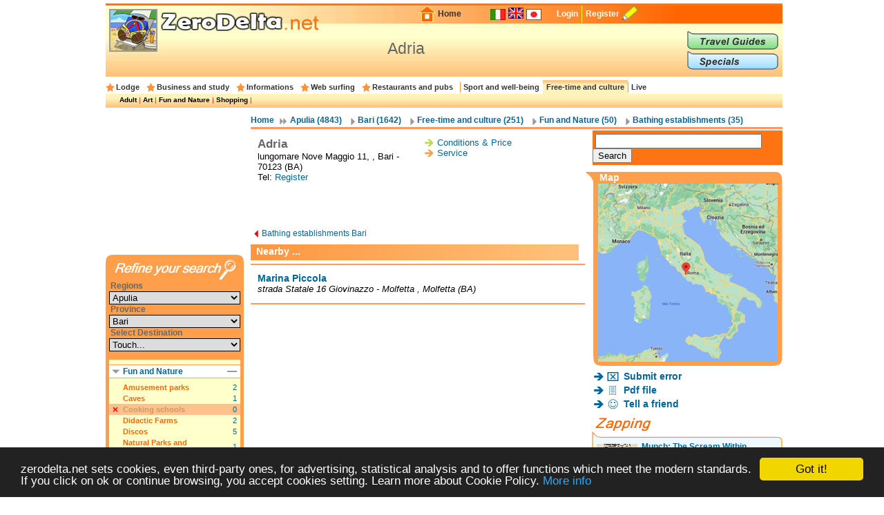

--- FILE ---
content_type: text/html; charset=UTF-8
request_url: https://en.zerodelta.net/seaside_establishments/adria_bari.php
body_size: 8173
content:
<!DOCTYPE HTML PUBLIC "-//W3C//DTD HTML 4.01 Transitional//EN" "http://www.w3.org/TR/html4/loose.dtd">
<html>
<head>
<meta http-equiv="Content-Type" content="text/html; charset=utf-8">
<title>Bathing establishments Adria, Bari (Bari)</title>
<meta name="description" content="Bathing establishments Adria, Bari (Bari) - ZeroDelta.net: Your Travel Guide to Italy">
<link href="/templates/css/head.css" rel="stylesheet" type="text/css">
<link href="
			/templates/css/corpo_cc.css" rel="stylesheet" type="text/css">
<link href="
			/templates/css/colonna_sx_cc.css" rel="stylesheet" type="text/css">
<link href="
			/templates/css/colonna_dx_cc.css" rel="stylesheet" type="text/css">
<link href="
			/templates/css/foot.css" rel="stylesheet" type="text/css">
<link href="
			/templates/js/thickbox/thickbox.css" rel="stylesheet" type="text/css">
<link href="
			/templates/js/fancybox/jquery.fancybox-1.3.4.css
			" rel="stylesheet" type="text/css">
<script language="javascript" type="text/javascript" src="/templates/js/functions-general.js"></script>
<script language="javascript" type="text/javascript" src="
		 /templates/js/thickbox/thickbox_jquery.js"></script>
<script language="javascript" type="text/javascript" src="
		 /templates/js/thickbox/thickbox.js"></script>
<script language="javascript" type="text/javascript" src="
		 /templates/js/fancybox/jquery.js"></script>
<script language="javascript" type="text/javascript" src="
		 /templates/js/fancybox/jquery.mousewheel-3.0.4.pack.js"></script>
<script language="javascript" type="text/javascript" src="
		 /templates/js/fancybox/jquery.fancybox-1.3.4.pack.js"></script>
<script language="javascript" type="text/javascript" src="
		 /templates/js/fancybox/fancybox-stili.js
		 "></script>
<script type="text/javascript">
    window.cookieconsent_options = {"message":"zerodelta.net sets cookies, even third-party ones, for advertising, statistical analysis and to offer functions which meet the modern standards. If you click on ok or continue browsing, you accept cookies setting. Learn more about Cookie Policy.","link":"http://en.zerodelta.net/pg/privacy.php#cookie","theme":"dark-bottom"};
</script>

<script type="text/javascript" src="/templates/js/cookieconsent.min.js"></script>
<script data-ad-client="ca-pub-3898096169260214" async src="https://pagead2.googlesyndication.com/pagead/js/adsbygoogle.js"></script>      
</head>

<body>
<div align="center">
<div id="container">
  <div id="head">
  	<img src="/templates/images/deltakun/stabilimenti_balneari.gif" class="h_deltakun" alt="Deltakun">
  	<form action="/search_result.php" name="form_head" id="form_head" class="form_head" method="get">
  	<table cellpadding="0" cellspacing="0" border="0" align="right"><tr>
    <td><a href="/"><img src="/templates/images/h_home.gif" vspace="0" hspace="2" width="27" height="24" alt="Home" border="0"></a></td>
  	<td class="h_td_home"><a href="/">Home</a></td>
    <td></td>
  	<td class="h_td_forum"></td>
  	<td class="h_td_flag">
    	    	<a href="http://www.zerodelta.net/stabilimenti_balneari/adria_bari.php">
		        <img src="/templates/images/flag_it.jpg" alt="Italian
" border="0">
		</a>    </td>
  	<td class="h_td_flag"><img src="/templates/images/flag_en.jpg" alt="English" border="0" style="margin-bottom:4px;"></td>
  	<td class="h_td_flag">
    	    	<a href="http://ja.zerodelta.net/海水浴場/adria_bari.php">
		        <img src="/templates/images/flag_jp.jpg" alt="Japanese" border="0">
		</a>    </td>
  	<td class="h_td_login" valign="middle">
    	    		<a href="#" onclick="hide_block('head_titlereg_on'),display_block('head_titlereg_off')">Login</a>
    	    </td>
  	<td class="h_td_registrati" valign="middle">
    	        	<a href="http://www.zerodelta.net/sys/registrazione.php?l=en">Register</a>
    	        </td>
    <td><a href="#"><img src="/templates/images/null.gif" vspace="0" hspace="5" width="23" height="22" alt="Register" border="0"></a></td>
  	<td class="h_td_cerca_text"></td>
  	<td class="h_td_cerca"></td>
	</tr></table>
	</form>
  	<table cellpadding="0" cellspacing="0" border="0" align="right" class="table_button_head">
      <tr><td rowspan="3">
      		<div id="head_titlereg_on"><h1>Adria</h1></div>
      		<div id="head_titlereg_off">
  				<form action="http://www.zerodelta.net/profile.php?l=en" name="form_head_log" id="form_head_log" class="form_head" method="post">
  				<table cellpadding="0" cellspacing="0" border="0" align="right" class="table_fumetto_reg">
 				  <tr>
                    <td class="table_fumetto_reg_td1" align="right">Username</td>
                    <td class="table_fumetto_reg_td2" align="left"><input type="text" value="" name="username" class="input_reg"></td>
                    <td class="table_fumetto_reg_td3" align="left" colspan="2"><a href="http://www.zerodelta.net/profile.php?l=en">Forgot your Password?</a></td>
                  	<td rowspan="2" width="130"></td>
                  </tr>	
 				  <tr>
                    <td class="table_fumetto_reg_td1" align="right">Password</td>
                    <td class="table_fumetto_reg_td2" align="left"><input type="password" value="" name="password" class="input_reg"></td>
                    <td align="left" class="table_fumetto_reg_td4">
                    <img src="/templates/images/login2.gif" onMouseOver="this.src='/templates/images/login_o2.gif'" onMouseOut="this.src='/templates/images/login2.gif'" onClick="document.form_head_log.submit()" alt="Login" vspace="0" hspace="10" height="20" name="submit_login" border="0">
                    </td>
                    <td align="left" class="table_fumetto_reg_td5"><a href="#" onclick="hide_block('head_titlereg_off'),display_block('head_titlereg_on')">Close</a></td>
                  </tr>	
                </table>
                  <input name="redirect" type="hidden" value="@e@seaside_establishments/adria_bari.php">
                  <input name="log" type="hidden" value="1">
                  <input type="hidden" name="login" value="Login">
				</form>
            </div>
      	  </td>
          <td colspan="3" valign="bottom">
               <a href="/travel-guides/"><img src="/templates/images/head_sub1.gif" alt="Travel Guides" border="0" onMouseOver="this.src='/templates/images/head_sub1o.gif'" onMouseOut="this.src='/templates/images/head_sub1.gif'"></a>
          </td>
      </tr>
      <tr><td colspan="3" valign="top">
               <a href="/specials/"><img src="/templates/images/head_sub2.gif" alt="Specials" border="0" onMouseOver="this.src='/templates/images/head_sub2o.gif'" onMouseOut="this.src='/templates/images/head_sub2.gif'"></a>
		  </td></tr>
    </table>
  </div>
  <div id="head_menu">
  	<table cellpadding="0" cellspacing="0" border="0" align="center"><tr>
	      <td class="star_cat">
      <a href="/bari-lodging-and-hotels.php"
       onMouseOver="hide_block('head_cat104'),hide_block('head_cat2'),hide_block('head_cat3'),hide_block('head_cat9'),hide_block('head_cat6'),hide_block('head_cat7'),hide_block('head_cat15'),hide_block('head_cat5'),display_block('head_cat104')">Lodge</a></td>
	      <td class="star_cat">
      <a href="/bari-studying.php"
       onMouseOver="hide_block('head_cat104'),hide_block('head_cat2'),hide_block('head_cat3'),hide_block('head_cat9'),hide_block('head_cat6'),hide_block('head_cat7'),hide_block('head_cat15'),hide_block('head_cat5'),display_block('head_cat2')">Business and study</a></td>
	      <td class="star_cat">
      <a href="/bari-working-in-italy.php"
       onMouseOver="hide_block('head_cat104'),hide_block('head_cat2'),hide_block('head_cat3'),hide_block('head_cat9'),hide_block('head_cat6'),hide_block('head_cat7'),hide_block('head_cat15'),hide_block('head_cat5'),display_block('head_cat3')">Informations</a></td>
	      <td class="star_cat">
      <a href="/bari-web-surfing.php"
       onMouseOver="hide_block('head_cat104'),hide_block('head_cat2'),hide_block('head_cat3'),hide_block('head_cat9'),hide_block('head_cat6'),hide_block('head_cat7'),hide_block('head_cat15'),hide_block('head_cat5'),display_block('head_cat9')">Web surfing</a></td>
	      <td class="star_cat">
      <a href="/bari-eat-and-drink.php"
       onMouseOver="hide_block('head_cat104'),hide_block('head_cat2'),hide_block('head_cat3'),hide_block('head_cat9'),hide_block('head_cat6'),hide_block('head_cat7'),hide_block('head_cat15'),hide_block('head_cat5'),display_block('head_cat6')">Restaurants and pubs</a></td>
	      <td class="star_cat2">
      <a href="/bari-well-being.php"
       onMouseOver="hide_block('head_cat104'),hide_block('head_cat2'),hide_block('head_cat3'),hide_block('head_cat9'),hide_block('head_cat6'),hide_block('head_cat7'),hide_block('head_cat15'),hide_block('head_cat5'),display_block('head_cat7')">Sport and well-being</a></td>
	      <td class="star_cat2" style="background-image:url(/templates/images/bg_head_preend.gif); background-repeat:repeat-x;">
      <a href="/bari-entertainments.php"
       onMouseOver="hide_block('head_cat104'),hide_block('head_cat2'),hide_block('head_cat3'),hide_block('head_cat9'),hide_block('head_cat6'),hide_block('head_cat7'),hide_block('head_cat15'),hide_block('head_cat5'),display_block('head_cat15')">Free-time and culture</a></td>
	      <td class="star_cat2">
      <a href="/bari-living-in-italy.php"
       onMouseOver="hide_block('head_cat104'),hide_block('head_cat2'),hide_block('head_cat3'),hide_block('head_cat9'),hide_block('head_cat6'),hide_block('head_cat7'),hide_block('head_cat15'),hide_block('head_cat5'),display_block('head_cat5')">Live</a></td>
	    </tr></table>
  </div>
  <div id="head_end">
  <div id="head_cat104" style="display:none">    		  <a href="/bari-agriturismo.php">Agritourism</a> | 
	    		  <a href="/bari-bed-and-breakfast.php">Bed and Breakfast</a> | 
	    		  <a href="/bari-campings.php">Campings</a> | 
	    		  <a href="/bari-touristic_villages.php">Holiday Villages</a> | 
	    		  <a href="/bari-hotels.php">Hotels</a> | 
	    		  <a href="/bari-landlord.php">Landlords</a> | 
	    		  <a href="/bari-refuges.php">Mountain huts</a> | 
	    		  <a href="/bari-residence.php">Residences</a> | 
	    		  <a href="/bari-holiday_houses.php">Tourist Houses</a> | 
	    		  <a href="/bari-youth_hostel.php">Youth hostels</a> | 
	</div><div id="head_cat2" style="display:none">    		  <a href="/bari-instruments_and_contact.php">Business</a> | 
	    		  <a href="/bari-books.php">To Study</a> | 
	</div><div id="head_cat3" style="display:none">    		  <a href="/bari-work_communications.php">Communications</a> | 
	    		  <a href="/bari-work_formalities.php">Formalities</a> | 
	    		  <a href="/bari-informations.php">Informations</a> | 
	    		  <a href="/bari-live_transports.php">Transports</a> | 
	</div><div id="head_cat9" style="display:none">    		  <a href="/bari-websurfing-cities.php">Communes</a> | 
	    		  <a href="/bari-institutions.php">Institutions</a> | 
	    		  <a href="/bari-web_news.php">Web - news</a> | 
	</div><div id="head_cat6" style="display:none">    		  <a href="/bari-international-cousine.php">International Restaurants</a> | 
	    		  <a href="/bari-regional-cookery.php">Regional Restaurants</a> | 
	    		  <a href="/bari-eating_out.php">Restaurants and pubs</a> | 
	</div><div id="head_cat7" style="display:none">    		  <a href="/bari-sport.php">Sport</a> | 
	    		  <a href="/bari-health_and_well_being.php">Well-being</a> | 
	</div><div id="head_cat15">    		  <a href="/bari-adults.php">Adult</a> | 
	    		  <a href="/bari-art_and_theatre.php">Art</a> | 
	    		  <a href="/bari-places.php">Fun and Nature</a> | 
	    		  <a href="/bari-shopping.php">Shopping</a> | 
	</div><div id="head_cat5" style="display:none">    		  <a href="/bari-emergencies.php">Emergencies</a> | 
	    		  <a href="/bari-offices.php">Foreign Embassies</a> | 
	    		  <a href="/bari-eating_at_home.php">Italian food</a> | 
	    		  <a href="/bari-schools.php">Schools</a> | 
	</div>  </div><div id="corpo_primario">
  <div id="corpo_secondario">
    <div id="bread">
		  <a href="/">Home</a>
     
              <a href="/puglia.php" class="bread1">
			  Apulia
              (4843)</a>
             
     		  <a href="/bari.php" class="bread2">
			  Bari
     		  (1642)</a>
             
     		<a href="/bari-entertainments.php" class="bread2">
			Free-time and culture
     		(251)</a>
           
     		<a href="/bari-places.php" class="bread2">
     		Fun and Nature
     		(50)</a>
           
       		<a href="/bari-seaside_establishments.php" class="bread2">
			Bathing establishments
	   		(35)</a>
            </div>
    <div class="separatore2"></div>
        <div id="corpo_testo">
	  
<table cellpadding="0" cellspacing="0" class="scheda_sog_testa">
<tr>
  <td class="scheda_sog_nome">Adria    </td>
  <td rowspan="3" valign="top"><table cellpadding="0" cellspacing="0" border="0">

</td></tr>
	    <tr><td><img src="/templates/images/row7.gif" hspace="5" alt="Conditions & Price"></td><td><a href="#condizione-prezzi">Conditions & Price</a></td></tr>
    <tr><td><img src="/templates/images/row8.gif" hspace="5" alt="Service"></td><td><a href="#servizi">Service</a></td></tr>
    </table>
  </td>
</tr>
<tr><td class="scheda_sog_info" width="50%">
lungomare 
		  		Nove Maggio 
				11, , Bari - 70123 (BA)			                                        </td></tr>
<tr><td> Tel:
						<a href="http://en.zerodelta.net/sys/registrazione.php">Register</a></td></tr>
</table>

<div class="google468x60">
<script async src="https://pagead2.googlesyndication.com/pagead/js/adsbygoogle.js"></script>
<!-- 468x60 bianco -->
<ins class="adsbygoogle"
     style="display:inline-block;width:468px;height:60px"
     data-ad-client="ca-pub-3898096169260214"
     data-ad-slot="4518190686"></ins>
<script>
     (adsbygoogle = window.adsbygoogle || []).push({});
</script></div>









<div align="center">
</div>
<table align="left" cellpadding="0" cellspacing="0">
<tr><td><img src="/templates/images/row18.gif" hspace="5" alt="Go back
"></td><td class="torna_ind_sog"><a href="/bari-seaside_establishments.php"><font>Bathing establishments Bari</font></a></td></tr></table><br>


  <div class="scheda_sog_titolo_a">Nearby ... </div>
<div class="separatore1"></div>


<table cellpadding="0" cellspacing="0" class="lista_soggetti">
<tr>
  <td class="lista_soggetti_nome"><a href="/seaside_establishments/marina-piccola_molfetta.php"><strong>Marina Piccola</strong></a>
  	    
  <td rowspan="2" align="right" nowrap="nowrap">
    </td>
</tr>
<tr><td class="lista_soggetti_indirizzo">strada  Statale 16 Giovinazzo - Molfetta 
													   	, Molfetta (BA)</td></tr>
</table>
<div class="separatore1"></div>
<div align="center">
<script async src="https://pagead2.googlesyndication.com/pagead/js/adsbygoogle.js"></script>
<!-- 336x280 def -->
<ins class="adsbygoogle"
     style="display:inline-block;width:336px;height:280px"
     data-ad-client="ca-pub-3898096169260214"
     data-ad-slot="2611769887"></ins>
<script>
     (adsbygoogle = window.adsbygoogle || []).push({});
</script></div>
<div class="separatore1"></div>

<table cellpadding="0" cellspacing="0" class="lista_soggetti">
<tr>
  <td class="lista_soggetti_nome"><a href="/seaside_establishments/massimo_bari.php"><strong>Massimo</strong></a>
  	    
  <td rowspan="2" align="right" nowrap="nowrap">
    </td>
</tr>
<tr><td class="lista_soggetti_indirizzo">lungomare IX Maggio 
													   	, Bari (BA)</td></tr>
</table>
<div class="separatore1"></div>


<table cellpadding="0" cellspacing="0" class="lista_soggetti">
<tr>
  <td class="lista_soggetti_nome"><a href="/seaside_establishments/moretti_palesemacchie.php"><strong>Moretti</strong></a>
  	    
  <td rowspan="2" align="right" nowrap="nowrap">
    </td>
</tr>
<tr><td class="lista_soggetti_indirizzo">lungomare Tenente Noviello 
													   	7, Palese Macchie (BA)</td></tr>
</table>
<div class="separatore1"></div>


<table cellpadding="0" cellspacing="0" class="lista_soggetti">
<tr>
  <td class="lista_soggetti_nome"><a href="/seaside_establishments/nautilus_giovinazzo.php"><strong>Nautilus</strong></a>
  	    
  <td rowspan="2" align="right" nowrap="nowrap">
    </td>
</tr>
<tr><td class="lista_soggetti_indirizzo">località Arena 
													   	, Giovinazzo (BA)</td></tr>
</table>
<div class="separatore1"></div>


<table cellpadding="0" cellspacing="0" class="lista_soggetti">
<tr>
  <td class="lista_soggetti_nome"><a href="/seaside_establishments/nettuno_molfetta.php"><strong>Nettuno</strong></a>
  	    
  <td rowspan="2" align="right" nowrap="nowrap">
    </td>
</tr>
<tr><td class="lista_soggetti_indirizzo">strada Statale 16 
													   	km 771.5, Molfetta (BA)</td></tr>
</table>
<div class="separatore1"></div>
	
    
    
    </div>  	
    <div id="colonna_dx">
        <div class="box_dxh_bordo_testa"></div>
        <div class="box_dx_search_google" style="padding-bottom:3px;">
        
        <form action="https://en.zerodelta.net/search_result_g.php" id="cse-search-box">
          <div>
            <input type="hidden" name="cx" value="partner-pub-6478658995217206:6098930970" />
            <input type="hidden" name="cof" value="FORID:10" />
            <input type="hidden" name="ie" value="UTF-8" />
            &nbsp;<input type="text" name="q" size="28" />
            <input type="submit" name="sa" value="Search" />
          </div>
        </form>
        
        <script type="text/javascript" src="http://www.google.it/coop/cse/brand?form=cse-search-box&amp;lang=en"></script>
        </div>
	  <div class="box_dx_separa_mappa"></div>
<div class="box_dx_mappa">
  <h2>Map</h2>
  
    
  
  <div id="visual_map">
  <a rel="nofollow" href="/sys/mappa_google3.php?id=9505&amp;tab=soggetti&amp;keepThis=true&amp;TB_iframe=true&amp;height=400&amp;width=600" class="thickbox" title="Map">
      <img src="/immagini/maps-gg.png" width="260" height="258" alt="Map"> 
      </a>
      
      
      
      
      
    </div>
</div>
<div class="box_dx_bottonisoggetto">
<ul>
    <li><img src="/templates/images/sog_errori.gif" alt="Submit error">
  		<h3><a rel="nofollow" href="/sys/segnalazione-errori.php?sog=9505&amp;voc=147&amp;pag=/seaside_establishments/adria_bari.php&amp;keepThis=true&amp;TB_iframe=true&amp;height=400&amp;width=600" class="thickbox" title="Submit error Adria">Submit error</a></h3><div class="clear_float"></div></li>
  <li><img src="/templates/images/sog_pdf.gif" alt="Pdf file"><h3><a rel="nofollow" href="/soggetti-pdf.php?id_sog=9505" target="_blank">Pdf file</a></h3><div class="clear_float"></div></li>
  <li><img src="/templates/images/sog_amico.gif" alt="Tell a friend ">
  		<h3><a rel="nofollow" href="/sys/segnalazione-amico.php?pag=/seaside_establishments/adria_bari.php&amp;keepThis=true&amp;TB_iframe=true&amp;height=400&amp;width=600" class="thickbox" title="Tell a friend  Adria">Tell a friend </a></h3><div class="clear_float"></div></li>
</ul>
</div>
<div id="box_dx_zapping_title"><img src="/templates/images/zapping.gif" alt="Zapping" /></div>
  <div class="box_dx_zapping_spe_up">
  	<div class="box_dx_text_contenitore">
 		<img src="http://www.zerodelta.net/immagini_nodb/60_x_60/1723037337.jpg" alt="Edvard Munch The Scream 1895" class="img60x60" width="60" height="60">
    <font class="box_dx_title1"><a href="/specials/munch-the-scream-within/">Munch: The Scream Within</a></font><br>
    <font class="box_dx_text1">One of the year’s most eagerly awaited exhibitions to open its doors on 14 September 2024: Edvard Munch is back in Milan with a major retrospective after a 40-year absence.</font>
	</div>
  </div>
  <div class="box_dx_zapping_spe_dw"></div>
  <div class="box_dx_zapping_spe_up">
  	<div class="box_dx_text_contenitore">
 		<img src="http://www.zerodelta.net/immagini_nodb/60_x_60/grotte_di_castellana1.jpg" alt="Grotta Bianca" class="img60x60" width="60" height="60">
    <font class="box_dx_title1"><a href="/specials/le-grotte-di-castellana/">The Caves of Castellana</a></font><br>
    <font class="box_dx_text1">A travel indoors of the most italian karst structure  did not expolred from the man, three kilometres between caves and abysses from the mythological and fantastic names.</font>
	</div>
  </div>
  <div class="box_dx_zapping_spe_dw"></div>
  <div class="box_dx_zapping_gui_up">
  	<div class="box_dx_text_contenitore">
 		<img src="http://www.zerodelta.net/immagini_nodb/60_x_60/oria_castello.jpg" alt="Oria: castello - Fototeca APT Brindisi" class="img60x60" width="60" height="60">
    <font class="box_dx_title1"><a href="/travel-guides/terra-di-brindisi/">Land of Brindisi</a></font><br>
    <font class="box_dx_text1">Land of Light, Land of History: various for resources and peculiar characteristics, and endowed with a natural identity and a common substratum linking up the coast and the hinterland ones, the people living on the gentle hills and those living in the towns, sweetly  spread on the plain of Brindisi.</font>
	</div>
  </div>
  <div class="box_dx_zapping_gui_dw"></div>
	
		</div>  	
  </div>
  <div id="colonna_sx">
	  	  <script async src="https://pagead2.googlesyndication.com/pagead/js/adsbygoogle.js"></script>
<!-- 200x200 -->
<ins class="adsbygoogle"
     style="display:inline-block;width:200px;height:200px"
     data-ad-client="ca-pub-3898096169260214"
     data-ad-slot="4880923561"></ins>
<script>
     (adsbygoogle = window.adsbygoogle || []).push({});
</script><div class="box_sx_chiudi2"></div><form action="?" method="post" name="form_cerca_alloggio" id="form_cerca_alloggio">
<input type="hidden" value="" name="mem_sel_cerca_alloggio" id="mem_sel_cerca_alloggio" />
<div id="box_sx_cerca_up">&nbsp;</div>
<div id="box_sx_cerca_md">
    <h3>Regions</h3>
    <select name="Regioni" id="Regioni" onChange="MM_jumpMenu('parent',this,0)" class="box_sx_ricercaalloggio_select">
	<option value="/entertainments-seaside_establishments.php">All</option>
	            <option value="/abruzzo-seaside_establishments.php" >Abruzzo</option>
                <option value="/valle_aosta-seaside_establishments.php" >Aosta Valley</option>
                <option value="/puglia-seaside_establishments.php" selected="selected">Apulia</option>
                <option value="/basilicata-seaside_establishments.php" >Basilicata</option>
                <option value="/calabria-seaside_establishments.php" >Calabria</option>
                <option value="/campania-seaside_establishments.php" >Campania</option>
                <option value="/emilia_romagna-seaside_establishments.php" >Emilia Romagna</option>
                <option value="/friuli-seaside_establishments.php" >Friuli Venezia Giulia</option>
                <option value="/lazio-seaside_establishments.php" >Latium</option>
                <option value="/liguria-seaside_establishments.php" >Liguria</option>
                <option value="/lombardia-seaside_establishments.php" >Lombardy</option>
                <option value="/marche-seaside_establishments.php" >Marche</option>
                <option value="/molise-seaside_establishments.php" >Molise</option>
                <option value="/piemonte-seaside_establishments.php" >Piedmont</option>
                <option value="/sardegna-seaside_establishments.php" >Sardinia</option>
                <option value="/sicilia-seaside_establishments.php" >Sicily</option>
                <option value="/trentino-seaside_establishments.php" >Trentino-South Tyrol</option>
                <option value="/toscana-seaside_establishments.php" >Tuscany</option>
                <option value="/umbria-seaside_establishments.php" >Umbria</option>
                <option value="/veneto-seaside_establishments.php" >Veneto</option>
       
  </select>
  <h3>Province</h3>
    <select name="Province" id="Province" onChange="MM_jumpMenu('parent',this,0)" class="box_sx_ricercaalloggio_select">
	<option value="/puglia-entertainments.php">All</option>
	            <option value="/bari-seaside_establishments.php" selected="selected">Bari</option>
                <option value="/barletta_andria_trani-seaside_establishments.php" >Barletta Andria Trani</option>
                <option value="/brindisi-seaside_establishments.php" >Brindisi</option>
                <option value="/foggia-seaside_establishments.php" >Foggia</option>
                <option value="/lecce-seaside_establishments.php" >Lecce</option>
                <option value="/taranto-seaside_establishments.php" >Taranto</option>
       
  </select>

  <h3>Select Destination</h3>
  <select name="" class="box_sx_ricercaalloggio_select" onchange="lancia_ricerca_alloggio('?',this[this.selectedIndex].value)">
	            <option value="">Touch...</option>
		              <option value="comune=Bari|">Bari</option>
		              <option value="comune=Bari - Località Santo Spirito|">Bari - Località Santo Spirito</option>
		              <option value="comune=Bari - Località Torre a Mare|">Bari - Località Torre a Mare</option>
		              <option value="comune=Giovinazzo|">Giovinazzo</option>
		              <option value="comune=Mola di Bari|">Mola di Bari</option>
		              <option value="comune=Molfetta|">Molfetta</option>
		              <option value="comune=Monopoli|">Monopoli</option>
		              <option value="comune=Palese Macchie|">Palese Macchie</option>
		              <option value="comune=Polignano a Mare|">Polignano a Mare</option>
		    </select>
  <div id="box_sx_cerca_md2">
        
    <div class="box_sx_ra_on" id="box_sx_ratipoalloggioon">
     <h3>Fun and Nature</h3>
     <a name="ratipoalloggio" href="#ratipoalloggio" onclick="hide_block('box_sx_ratipoalloggioon'),hide_block('box_sx_ratipoalloggiocontenuto'),display_block('box_sx_ratipoalloggiocontenuto_off'),display_block('box_sx_ratipoalloggiooff')">
 		<img src="/templates/images/meno2.gif" alt="Close" class="titolo_on_img2">
     </a>
    </div>
    <div class="box_sx_ra_off" id="box_sx_ratipoalloggiooff">
     <h3>Fun and Nature</h3>
     <a name="ratipoalloggio" href="#ratipoalloggio" onclick="hide_block('box_sx_ratipoalloggiooff'),hide_block('box_sx_ratipoalloggiocontenuto_off'),display_block('box_sx_ratipoalloggiocontenuto'),display_block('box_sx_ratipoalloggioon')">
 		<img src="/templates/images/piu2.gif" alt="Close" class="titolo_on_img2">
     </a>
    </div>
    
    <div class="box_sx_ra_contenuto" id="box_sx_ratipoalloggiocontenuto">
          <table cellpadding="0" cellspacing="0" border="0" class="box_sx_ra_table">
                  <tr><td width="20"><div id="box_rax73"></div></td>
            	<td class="box_sx_ra_possibile1"><a href="/bari-amusement_parks.php" onmouseover="raxsel('73')" onmouseout="raxnsel('73')">Amusement parks</a></td>
                <td class="box_sx_ra_possibile2" align="right">2</td>
            </tr>
		              <tr><td width="20"><div id="box_rax245"></div></td>
            	<td class="box_sx_ra_possibile1"><a href="/bari-caves.php" onmouseover="raxsel('245')" onmouseout="raxnsel('245')">Caves</a></td>
                <td class="box_sx_ra_possibile2" align="right">1</td>
            </tr>
		        		<tr><td class="box_sx_ra_disabled1" colspan="2">Cooking schools</td><td class="box_sx_ra_disabled2" align="right">0</td></tr>
                  <tr><td width="20"><div id="box_rax252"></div></td>
            	<td class="box_sx_ra_possibile1"><a href="/bari-entertainments_didactic_farms.php" onmouseover="raxsel('252')" onmouseout="raxnsel('252')">Didactic Farms</a></td>
                <td class="box_sx_ra_possibile2" align="right">2</td>
            </tr>
		              <tr><td width="20"><div id="box_rax167"></div></td>
            	<td class="box_sx_ra_possibile1"><a href="/bari-discos.php" onmouseover="raxsel('167')" onmouseout="raxnsel('167')">Discos</a></td>
                <td class="box_sx_ra_possibile2" align="right">5</td>
            </tr>
		              <tr><td width="20"><div id="box_rax223"></div></td>
            	<td class="box_sx_ra_possibile1"><a href="/bari-natural_parks_and_botanic_gardens.php" onmouseover="raxsel('223')" onmouseout="raxnsel('223')">Natural Parks and botanic gardens</a></td>
                <td class="box_sx_ra_possibile2" align="right">1</td>
            </tr>
		              <tr><td width="20"><div id="box_rax241"></div></td>
            	<td class="box_sx_ra_possibile1"><a href="/bari-planetariums.php" onmouseover="raxsel('241')" onmouseout="raxnsel('241')">Planetariums</a></td>
                <td class="box_sx_ra_possibile2" align="right">3</td>
            </tr>
		              <tr><td width="20" bgcolor="#FF3300"><div id="box_ras147"><img src="/templates/images/x2.gif" alt="sel"></div></td>
            	<td class="box_sx_ra_select1" valign="middle">
                	<a href="/bari-places.php" onmouseover="rassel('147')" onmouseout="rasnsel('147')">Bathing establishments</a></td>
                <td class="box_sx_ra_select2" align="right">Active</td>
            </tr>
		              <tr><td width="20"><div id="box_rax77"></div></td>
            	<td class="box_sx_ra_possibile1"><a href="/bari-zoo_and_aquariums.php" onmouseover="raxsel('77')" onmouseout="raxnsel('77')">Zoo and Aquariums</a></td>
                <td class="box_sx_ra_possibile2" align="right">1</td>
            </tr>
		    
      </table>
        </div>
    <div class="box_sx_ra_contenuto_off" id="box_sx_ratipoalloggiocontenuto_off">
      explanation　of accommodation type...    </div>

	  </div>
</div>
<div id="box_sx_cerca_dw">
<img src="/templates/images/reset_cerca.gif" onMouseOver="this.src='/templates/images/reset_cerca_o.gif'" onMouseOut="this.src='/templates/images/reset_cerca.gif'" onClick="lancia_ricerca_alloggio('/bari-places.php','')" alt="Reset" hspace="3" name="submit_ricerca" id="submit_ricerca" border="0" class="box_sx_ra_sub">
</div>
</form><div class="box_sx_testa">
 <div class="box_sx_titolo_link_in">&nbsp;</div>
   <div class="box_sx_titolo_on" id="box_sx_linkinterni_on">
     <a href="#" onclick="hide_block('box_sx_linkinterni_on'),hide_block('box_sx_linkinterni_contenuto'),display_block('box_sx_linkinterni_contenuto_off'),display_block('box_sx_linkinterni_off')">
 		<img src="/templates/images/meno.gif" alt="Chiudi" class="titolo_on_img">
     </a>
   </div>
   <div class="box_sx_titolo_off" id="box_sx_linkinterni_off">
     <a href="#" onclick="hide_block('box_sx_linkinterni_off'),hide_block('box_sx_linkinterni_contenuto_off'),display_block('box_sx_linkinterni_contenuto'),display_block('box_sx_linkinterni_on')">
 		<img src="/templates/images/piu.gif" alt="Apri" class="titolo_off_img">
     </a>
   </div>
</div>
<div class="box_sx_contenuto" id="box_sx_linkinterni_contenuto">
<table cellpadding="0" cellspacing="2" border="0" class="t_link_interni">
  <tr><td class="t_link_img"></td><td><a href="http://en.zerodelta.net/bari-seaside_establishments.php">Bari Bathing Beaches</a></td></tr>
  <tr><td class="t_link_img"></td><td><a href="http://en.zerodelta.net/bari-natural_parks_and_botanic_gardens.php">Natural Parks and Botanic Gardens in Bari </a></td></tr>
  <tr><td class="t_link_img"></td><td><a href="http://en.zerodelta.net/bari-amusement_parks.php">Bari Amusement Parks</a></td></tr>
  <tr><td class="t_link_img"></td><td><a href="http://en.zerodelta.net/bari-entertainments_didactic_farms.php">Didactic Farms</a></td></tr>
  <tr><td class="t_link_img"></td><td><a href="http://en.zerodelta.net/bari-art_galleries.php">Art Galleries in Bari</a></td></tr>
  <tr><td class="t_link_img"></td><td><a href="http://en.zerodelta.net/bari-outlet_and_shop_firm.php">Outlet stores and Factory shops in Bari</a></td></tr>
  <tr><td class="t_link_img"></td><td><a href="http://en.zerodelta.net/bari-museums.php">Bari Museums</a></td></tr>
  <tr><td class="t_link_img"></td><td><a href="http://en.zerodelta.net/bari-monuments_spots_palaces.php">Monuments, spots and palaces in Bari</a></td></tr>
  <tr><td class="t_link_img"></td><td><a href="http://en.zerodelta.net/barletta_andria_trani-seaside_establishments.php">Barletta Andria Trani Bathing Beaches</a></td></tr>
  <tr><td class="t_link_img"></td><td><a href="http://en.zerodelta.net/brindisi-seaside_establishments.php">Brindisi Bathing Beaches</a></td></tr>
	
</table>
</div>
<div class="box_sx_contenuto_off2" id="box_sx_linkinterni_contenuto_off">
  </div>
<div class="box_sx_separa"></div>
<div class="box_sx_testa">
 <div class="box_sx_titolo_link_es">&nbsp;</div>
   <div class="box_sx_titolo_on" id="box_sx_linkesterni_on">
     <a href="#" onclick="hide_block('box_sx_linkesterni_on'),hide_block('box_sx_linkesterni_contenuto'),display_block('box_sx_linkesterni_contenuto_off'),display_block('box_sx_linkesterni_off')">
 		<img src="/templates/images/meno.gif" alt="Chiudi" class="titolo_on_img">
     </a>
   </div>
   <div class="box_sx_titolo_off" id="box_sx_linkesterni_off">
     <a href="#" onclick="hide_block('box_sx_linkesterni_off'),hide_block('box_sx_linkesterni_contenuto_off'),display_block('box_sx_linkesterni_contenuto'),display_block('box_sx_linkesterni_on')">
 		<img src="/templates/images/piu.gif" alt="Apri" class="titolo_off_img">
     </a>
   </div>
</div>
<div class="box_sx_contenuto" id="box_sx_linkesterni_contenuto">
<table cellpadding="0" cellspacing="2" border="0" class="t_link_esterni">
  <tr><td class="t_link_img"></td><td><a href="http://www.provincia.ba.it">Province of Bari</a></td></tr>
  <tr><td class="t_link_img"></td><td><a href="http://www.asbari.it">A.S. Bari</a></td></tr>
  <tr><td class="t_link_img"></td><td><a href="http://www.regione.puglia.it">Puglia Region</a></td></tr>
  <tr><td class="t_link_img"></td><td><a href="http://www.pugliaimperiale.com/index.asp?lang=EN">Puglia Imperiale Tourism</a></td></tr>
  <tr><td class="t_link_img"></td><td><a href="http://www.pugliaturismo.com">Apulia Tourism</a></td></tr>
  <tr><td class="t_link_img"></td><td><a href="http://www.associazioneterradipuglia.it">Terra di Puglia</a></td></tr>
  <tr><td class="t_link_img"></td><td><a href="http://http://www.viaggiareinpuglia.it/hp/en">Apulia's Official Tourism Portal</a></td></tr>
  <tr><td class="t_link_img"></td><td><a href="http://www.festivaldellenergia.it/">Festival dell'energia</a></td></tr>
  <tr><td class="t_link_img"></td><td><a href="http://www.provinciabat.it/index_en.html">Barletta Andria Trani</a></td></tr>
	
</table>
</div>
<div class="box_sx_contenuto_off2" id="box_sx_linkesterni_contenuto_off">
  </div>
<div class="box_sx_separa"></div>
<div class="box_sx_chiudi"></div>	    </div>
  <div class="clear_float"></div>
</div>
  <div id="foot" align="center">
    <table cellpadding="0" cellspacing="0" border="0" class="table_foot_struttura2"><tr><td>Info</td><td>In depth</td><td>Travel Guides</td><td>Travel Hints</td></tr><tr><td valign="top"><table cellpadding="0" cellspacing="0" border="0" bgcolor="#FFFFFF" width="100%" class="table_foot_link"><tr><td><a href="http://en.zerodelta.net/about-us/">About</td></tr><tr><td><a href="/pg/privacy.php">Privacy</td></tr><tr><td><a href="http://en.zerodelta.net/faq/">F.A.Q.</td></tr><tr><td><a href="http://en.zerodelta.net/contact-us/">Contact us</td></tr><tr><td><a href="http://en.zerodelta.net/submit/">Submit a new POI</td></tr></table></td><td valign="top"><table cellpadding="0" cellspacing="0" border="0" bgcolor="#FFFFFF" width="100%" class="table_foot_link"><tr><td><a href="http://en.zerodelta.net/specials/il-meglio-della-gastronomia-italiana/
">The best of italian gastronomy</td></tr><tr><td><a href="http://en.zerodelta.net/specials/i-musei-ditalia/">Museums of Italy</td></tr><tr><td><a href="http://en.zerodelta.net/specials/agriturismo-in-lombardia/">Agritourism in Lombardy</td></tr><tr><td><a href="http://en.zerodelta.net/specials/pittura-scultura-fotografia-/">Painting, sculpture, photography...</td></tr><tr><td><a href="http://en.zerodelta.net/specials/natura-e-vacanze/">Holidays and nature</td></tr><tr><td><a href="http://en.zerodelta.net/specials/festeggiamo-lestate-nei-parchi/">Celebrate the summer in the parks</td></tr><tr><td><a href="http://en.zerodelta.net/specials/la-riviera-romagnola/">The Emilia Romagna Riviera</td></tr></table></td><td valign="top"><table cellpadding="0" cellspacing="0" border="0" bgcolor="#FFFFFF" width="100%" class="table_foot_link"><tr><td><a href="http://en.zerodelta.net/travel-guides/lake-tourist-district-travel-guide/">Lake's District Guide</td></tr><tr><td><a href="http://en.zerodelta.net/travel-guides/guida-alla-citta-di-fontanellato/">Fontanellato Travel Guide</td></tr><tr><td><a href="http://en.zerodelta.net/travel-guides/guida-alla-citta-di-brescia/">Brescia Travel Guide</td></tr><tr><td><a href="http://en.zerodelta.net/travel-guides/guida-allisola-delba/">Elba: Travel Guide for the island</td></tr><tr><td><a href="http://en.zerodelta.net/travel-guides/guida-alla-citta-di-firenze/">Florence Travel Guide</td></tr><tr><td><a href="http://en.zerodelta.net/travel-guides/guida-alla-citta-di-argenta/">Argenta Travel Guide</td></tr><tr><td><a href="http://en.zerodelta.net/travel-guides/guida-alla-provincia-di-pesaro-urbino/">Pesaro-Urbino Travel Guide</td></tr><tr><td><a href="http://en.zerodelta.net/travel-guides/il-cammino-di-francesco/">The Saint Francis Walk</td></tr><tr><td><a href="http://en.zerodelta.net/travel-guides/bolzano-travel-guide/">Bolzano Travel Guide</td></tr><tr><td><a href="http://en.zerodelta.net/travel-guides/messina-e-dintorni/">Messina and its suburbs</td></tr><tr><td><a href="http://en.zerodelta.net/travel-guides/guida-alla-citta-di-padova/">Padua travel guide</td></tr></table></td><td valign="top"><table cellpadding="0" cellspacing="0" border="0" bgcolor="#FFFFFF" width="100%" class="table_foot_link"><tr><td><a href="http://en.zerodelta.net/entertainments-outlet_and_shop_firm.php">Outlets and factory stores</td></tr><tr><td><a href="http://en.zerodelta.net/entertainments-museums.php">Museums</td></tr><tr><td><a href="http://en.zerodelta.net/entertainments-art_galleries.php">Art galleries</td></tr><tr><td><a href="http://en.zerodelta.net/entertainments-amusement_parks.php">Amusement parks</td></tr><tr><td><a href="http://en.zerodelta.net/entertainments-entertainments_didactic_farms.php">Didactic Farms</td></tr><tr><td><a href="http://en.zerodelta.net/entertainments-natural_parks_and_botanic_gardens.php">Natural Parks and botanic gardens</td></tr><tr><td><a href="http://en.zerodelta.net/well-being-thermal_bath_spa.php">Information about SPA in Italy</td></tr></table></td></tr></table>     <div id="separafoot"></div>
     </div>
  <div id="foot_end">
	Copyright © 2004-2026 Supero Ltd, Malta MT 2105-2906 All rights reserved.
    <p>&nbsp;</p>
  </div>


</div>
<!-- Matomo -->
<script>
  var _paq = window._paq = window._paq || [];
  /* tracker methods like "setCustomDimension" should be called before "trackPageView" */
  _paq.push(['trackPageView']);
  _paq.push(['enableLinkTracking']);
  (function() {
    var u="https://analytics.memoka.cloud/";
	_paq.push(['disableCookies']);
    _paq.push(['setTrackerUrl', u+'matomo.php']);
    _paq.push(['setSiteId', '174']);
    var d=document, g=d.createElement('script'), s=d.getElementsByTagName('script')[0];
    g.async=true; g.src=u+'matomo.js'; s.parentNode.insertBefore(g,s);
  })();
</script>
<!-- End Matomo Code -->

</body>
</html>


--- FILE ---
content_type: text/html; charset=utf-8
request_url: https://www.google.com/recaptcha/api2/aframe
body_size: 267
content:
<!DOCTYPE HTML><html><head><meta http-equiv="content-type" content="text/html; charset=UTF-8"></head><body><script nonce="tUsGBx57RUQ0urRoHHBeow">/** Anti-fraud and anti-abuse applications only. See google.com/recaptcha */ try{var clients={'sodar':'https://pagead2.googlesyndication.com/pagead/sodar?'};window.addEventListener("message",function(a){try{if(a.source===window.parent){var b=JSON.parse(a.data);var c=clients[b['id']];if(c){var d=document.createElement('img');d.src=c+b['params']+'&rc='+(localStorage.getItem("rc::a")?sessionStorage.getItem("rc::b"):"");window.document.body.appendChild(d);sessionStorage.setItem("rc::e",parseInt(sessionStorage.getItem("rc::e")||0)+1);localStorage.setItem("rc::h",'1769795197389');}}}catch(b){}});window.parent.postMessage("_grecaptcha_ready", "*");}catch(b){}</script></body></html>